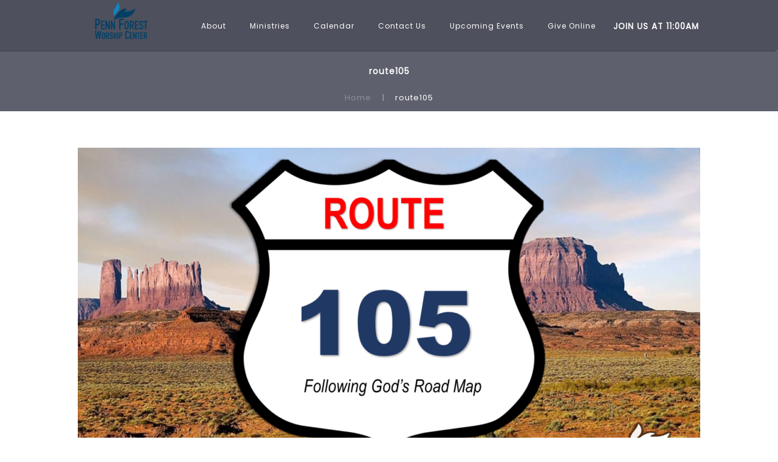

--- FILE ---
content_type: application/javascript; charset=UTF-8
request_url: https://www.pfwc.net/hp_wordpress/wp-content/themes/SFWebTemplate/js.php?js=js/common-noms.js?ver=8.5.1.22
body_size: 352
content:
//(C) Sharefaith, sharefaith.com. All rights reserved.
jQuery(function(a){function b(){a('.plFrontPage').each(function(){var b=a(this).css('background-image');b&&SFinvalid(b)&&a(this).children('.SFblank').length===0&&a(this).prepend('<div class="SFPLOverlay SFblank">');});}b();a(window).on('load',b);if(window.sflb_ajax)a(window).on('PLimages',function(){a('.plFrontPage').each(function(){var b=a(this),c=b.css('background-image');b.children('.SFBGwarn,.SFblank').remove();if(c&&SFinvalid(c))b.prepend('<div class="SFBGwarn">Be sure to change the background to your own image by clicking here</div><div class="SFPLOverlay SFblank"></div>');});});});